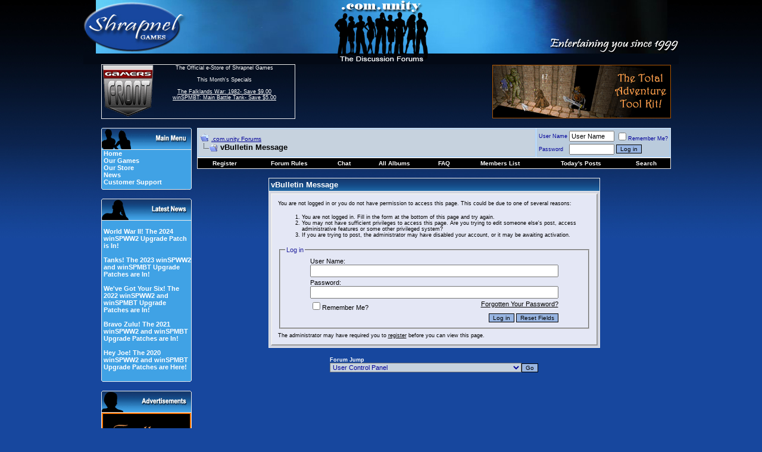

--- FILE ---
content_type: text/javascript; charset=UTF-8
request_url: https://www.shrapnelgames.com/adserver/www/delivery/ajs.php?zoneid=6&cb=89116123896&charset=UTF-8&loc=https%3A//forum.shrapnelgames.com/member.php%3Fs%3D62e81f6e3169bf6485c5656759a21b47%26u%3D10089&context=fHA6Mg%3D%3D
body_size: 946
content:
var OX_bc9b0794 = '';
OX_bc9b0794 += "<"+"a href=\'https://www.shrapnelgames.com/adserver/www/delivery/ck.php?oaparams=2__bannerid=51__zoneid=6__cb=de2be87a3f__oadest=http%3A%2F%2Fwww.shrapnelgames.com%2FChronic_Reality%2FSW%2FSW_page.html\' target=\'_blank\'><"+"img src=\'https://www.shrapnelgames.com/adserver/www/images/d75d84cb993b7dc1f63bd13db09b4d59.gif\' width=\'150\' height=\'250\' alt=\'More Info...\' title=\'More Info...\' border=\'0\' /><"+"/a><"+"div id=\'beacon_de2be87a3f\' style=\'position: absolute; left: 0px; top: 0px; visibility: hidden;\'><"+"img src=\'https://www.shrapnelgames.com/adserver/www/delivery/lg.php?bannerid=51&amp;campaignid=3&amp;zoneid=6&amp;loc=https%3A%2F%2Fforum.shrapnelgames.com%2Fmember.php%3Fs%3D62e81f6e3169bf6485c5656759a21b47%26u%3D10089&amp;cb=de2be87a3f\' width=\'0\' height=\'0\' alt=\'\' style=\'width: 0px; height: 0px;\' /><"+"/div><"+"script type=\'text/javascript\'>document.context=\'fHA6MiNwOjM=\'; <"+"/script>\n";
document.write(OX_bc9b0794);


--- FILE ---
content_type: text/javascript; charset=UTF-8
request_url: https://www.shrapnelgames.com/adserver/www/delivery/ajs.php?zoneid=5&cb=11926013657&charset=UTF-8&loc=https%3A//forum.shrapnelgames.com/member.php%3Fs%3D62e81f6e3169bf6485c5656759a21b47%26u%3D10089
body_size: 942
content:
var OX_6d5f7b83 = '';
OX_6d5f7b83 += "<"+"a href=\'https://www.shrapnelgames.com/adserver/www/delivery/ck.php?oaparams=2__bannerid=31__zoneid=5__cb=ea8de9592f__oadest=http%3A%2F%2Fwww.shrapnelgames.com%2FChronic_Reality%2FSW%2FSW_page.html\' target=\'_blank\'><"+"img src=\'https://www.shrapnelgames.com/adserver/www/images/f4caffb49092e58bd61a46e2bc6acc2c.gif\' width=\'300\' height=\'90\' alt=\'More Info...\' title=\'More Info...\' border=\'0\' /><"+"/a><"+"div id=\'beacon_ea8de9592f\' style=\'position: absolute; left: 0px; top: 0px; visibility: hidden;\'><"+"img src=\'https://www.shrapnelgames.com/adserver/www/delivery/lg.php?bannerid=31&amp;campaignid=2&amp;zoneid=5&amp;loc=https%3A%2F%2Fforum.shrapnelgames.com%2Fmember.php%3Fs%3D62e81f6e3169bf6485c5656759a21b47%26u%3D10089&amp;cb=ea8de9592f\' width=\'0\' height=\'0\' alt=\'\' style=\'width: 0px; height: 0px;\' /><"+"/div><"+"script type=\'text/javascript\'>document.context=\'fHA6Mg==\'; <"+"/script>\n";
document.write(OX_6d5f7b83);
